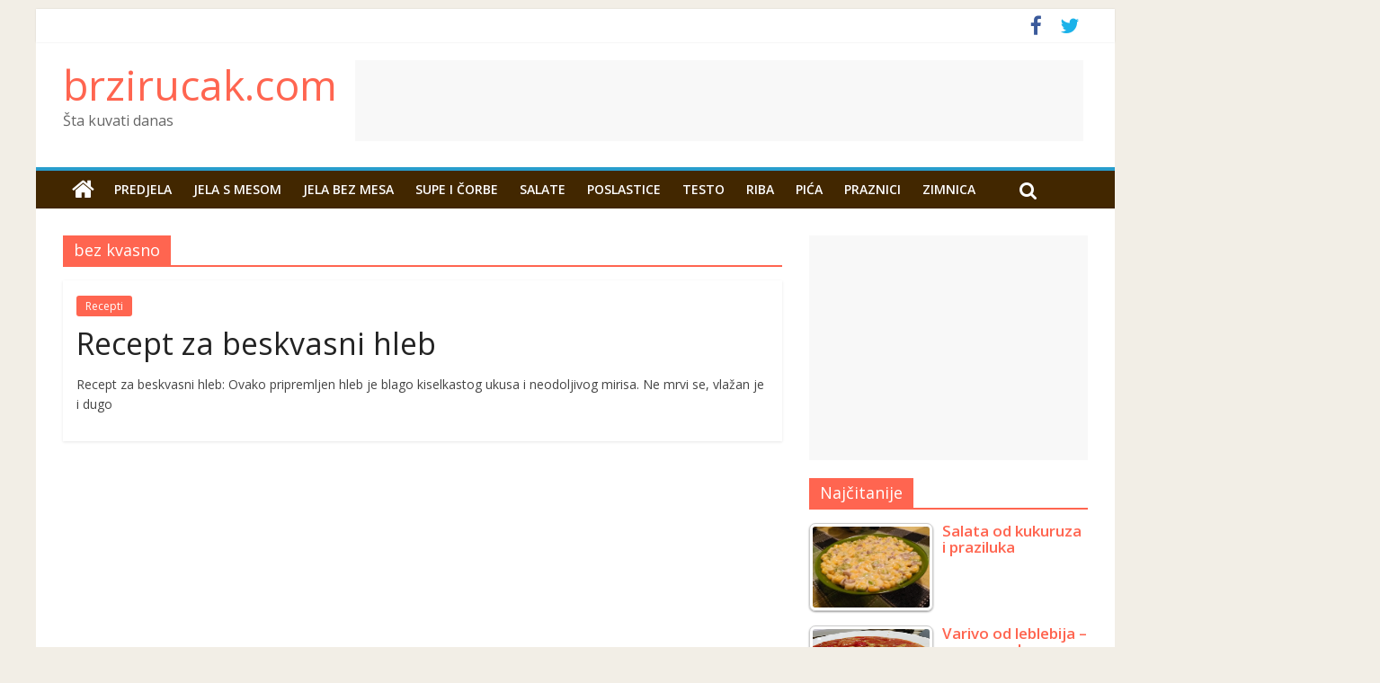

--- FILE ---
content_type: text/html; charset=UTF-8
request_url: https://www.brzirucak.com/tag/bez-kvasno/
body_size: 14258
content:

<!DOCTYPE html>
<html lang="hr" xmlns:fb="https://www.facebook.com/2008/fbml" xmlns:addthis="https://www.addthis.com/help/api-spec" >
<head lang="sh">
<!--link rel="alternate" href="http://www.brzirucak.com" hreflang="sr-rs" />
<link rel="alternate" href="https://www.brzirucak.com" hreflang="hr-hr" />
<link rel="alternate" href="https://www.brzirucak.com" hreflang="bs-ba" />
<link rel="alternate" href="https://www.brzirucak.com" hreflang="sr-me" />
<link rel="alternate" href="https://www.brzirucak.com" hreflang="sr-ba" /-->
<meta charset="UTF-8" />
<meta name="google-site-verification" content="YJI7YmEOGXcRDXteM97ud0wE3m-EUtPdb50UH_W0WzM" />
<meta name="viewport" content="width=device-width, initial-scale=1">
<meta property="fb:pages" content="195255774152401" />
<meta property="fb:app_id" content="195122917587866" />
<!-- link rel="profile" href="http://gmpg.org/xfn/11" /-->
<link rel="pingback" href="https://www.brzirucak.com/xmlrpc.php" />
	
<!-- Automatski oglasi -->
<script async src="//pagead2.googlesyndication.com/pagead/js/adsbygoogle.js"></script>
<script>
     (adsbygoogle = window.adsbygoogle || []).push({
          google_ad_client: "ca-pub-0705469921690361",
          enable_page_level_ads: true
     });
</script>
<meta name='robots' content='index, follow, max-image-preview:large, max-snippet:-1, max-video-preview:-1' />

	<!-- This site is optimized with the Yoast SEO plugin v19.4 - https://yoast.com/wordpress/plugins/seo/ -->
	<title>bez kvasno Archives - brzirucak.com</title>
	<link rel="canonical" href="https://www.brzirucak.com/tag/bez-kvasno/" />
	<meta property="og:locale" content="hr_HR" />
	<meta property="og:type" content="article" />
	<meta property="og:title" content="bez kvasno Archives" />
	<meta property="og:url" content="https://www.brzirucak.com/tag/bez-kvasno/" />
	<meta property="og:site_name" content="brzirucak.com" />
	<meta name="twitter:card" content="summary" />
	<script type="application/ld+json" class="yoast-schema-graph">{"@context":"https://schema.org","@graph":[{"@type":"WebSite","@id":"https://www.brzirucak.com/#website","url":"https://www.brzirucak.com/","name":"brzirucak.com","description":"Šta kuvati danas","potentialAction":[{"@type":"SearchAction","target":{"@type":"EntryPoint","urlTemplate":"https://www.brzirucak.com/?s={search_term_string}"},"query-input":"required name=search_term_string"}],"inLanguage":"hr"},{"@type":"ImageObject","inLanguage":"hr","@id":"https://www.brzirucak.com/tag/bez-kvasno/#primaryimage","url":"","contentUrl":""},{"@type":"CollectionPage","@id":"https://www.brzirucak.com/tag/bez-kvasno/","url":"https://www.brzirucak.com/tag/bez-kvasno/","name":"bez kvasno Archives - brzirucak.com","isPartOf":{"@id":"https://www.brzirucak.com/#website"},"primaryImageOfPage":{"@id":"https://www.brzirucak.com/tag/bez-kvasno/#primaryimage"},"image":{"@id":"https://www.brzirucak.com/tag/bez-kvasno/#primaryimage"},"thumbnailUrl":"","breadcrumb":{"@id":"https://www.brzirucak.com/tag/bez-kvasno/#breadcrumb"},"inLanguage":"hr"},{"@type":"BreadcrumbList","@id":"https://www.brzirucak.com/tag/bez-kvasno/#breadcrumb","itemListElement":[{"@type":"ListItem","position":1,"name":"Home","item":"https://www.brzirucak.com/"},{"@type":"ListItem","position":2,"name":"bez kvasno"}]}]}</script>
	<!-- / Yoast SEO plugin. -->


<link rel='dns-prefetch' href='//fonts.googleapis.com' />
<link rel='dns-prefetch' href='//s.w.org' />
<link rel="alternate" type="application/rss+xml" title="brzirucak.com &raquo; Kanal" href="https://www.brzirucak.com/feed/" />
<link rel="alternate" type="application/rss+xml" title="brzirucak.com &raquo; Kanal komentara" href="https://www.brzirucak.com/comments/feed/" />
<link rel="alternate" type="application/rss+xml" title="brzirucak.com &raquo; bez kvasno Kanal oznaka" href="https://www.brzirucak.com/tag/bez-kvasno/feed/" />
<link rel='stylesheet' id='wp-block-library-css'  href='https://www.brzirucak.com/wp-includes/css/dist/block-library/style.min.css?ver=5.8.12' type='text/css' media='all' />
<link rel='stylesheet' id='responsive-lightbox-swipebox-css'  href='https://www.brzirucak.com/wp-content/plugins/responsive-lightbox/assets/swipebox/swipebox.min.css?ver=2.4.4' type='text/css' media='all' />
<link rel='stylesheet' id='tptn-style-left-thumbs-css'  href='https://www.brzirucak.com/wp-content/plugins/top-10/css/left-thumbs.min.css?ver=3.2.3' type='text/css' media='all' />
<style id='tptn-style-left-thumbs-inline-css' type='text/css'>

			.tptn-left-thumbs a {
			  width: 250px;
			  height: 250px;
			  text-decoration: none;
			}
			.tptn-left-thumbs img {
				width: 250px;
				max-height: 250px;
				margin: auto;
			}
			.tptn-left-thumbs .tptn_title {
			  width: 100%;
			}
			

			.tptn_posts_widget2 img.tptn_thumb {
				width: 130px !important;
				height: 90px !important;
			}
			
</style>
<link rel='stylesheet' id='wp-pagenavi-css'  href='https://www.brzirucak.com/wp-content/plugins/wp-pagenavi/pagenavi-css.css?ver=2.70' type='text/css' media='all' />
<link rel='stylesheet' id='colormag_google_fonts-css'  href='//fonts.googleapis.com/css?family=Open+Sans%3A400%2C600&#038;ver=5.8.12' type='text/css' media='all' />
<link rel='stylesheet' id='colormag_style-css'  href='https://www.brzirucak.com/wp-content/themes/colormag/style.css?ver=5.8.12' type='text/css' media='all' />
<link rel='stylesheet' id='colormag-fontawesome-css'  href='https://www.brzirucak.com/wp-content/themes/colormag/fontawesome/css/font-awesome.css?ver=4.2.1' type='text/css' media='all' />
<link rel='stylesheet' id='recent-posts-widget-with-thumbnails-public-style-css'  href='https://www.brzirucak.com/wp-content/plugins/recent-posts-widget-with-thumbnails/public.css?ver=7.1.1' type='text/css' media='all' />
<link rel='stylesheet' id='addthis_all_pages-css'  href='https://www.brzirucak.com/wp-content/plugins/addthis/frontend/build/addthis_wordpress_public.min.css?ver=5.8.12' type='text/css' media='all' />
<script type='text/javascript' src='https://www.brzirucak.com/wp-includes/js/jquery/jquery.min.js?ver=3.6.0' id='jquery-core-js'></script>
<script type='text/javascript' src='https://www.brzirucak.com/wp-includes/js/jquery/jquery-migrate.min.js?ver=3.3.2' id='jquery-migrate-js'></script>
<script type='text/javascript' src='https://www.brzirucak.com/wp-content/plugins/responsive-lightbox/assets/swipebox/jquery.swipebox.min.js?ver=2.4.4' id='responsive-lightbox-swipebox-js'></script>
<script type='text/javascript' src='https://www.brzirucak.com/wp-includes/js/underscore.min.js?ver=1.13.1' id='underscore-js'></script>
<script type='text/javascript' src='https://www.brzirucak.com/wp-content/plugins/responsive-lightbox/assets/infinitescroll/infinite-scroll.pkgd.min.js?ver=5.8.12' id='responsive-lightbox-infinite-scroll-js'></script>
<script type='text/javascript' id='responsive-lightbox-js-extra'>
/* <![CDATA[ */
var rlArgs = {"script":"swipebox","selector":"lightbox","customEvents":"","activeGalleries":"1","animation":"1","hideCloseButtonOnMobile":"0","removeBarsOnMobile":"0","hideBars":"1","hideBarsDelay":"5000","videoMaxWidth":"1080","useSVG":"","loopAtEnd":"0","woocommerce_gallery":"0","ajaxurl":"https:\/\/www.brzirucak.com\/wp-admin\/admin-ajax.php","nonce":"e0d1b5f797","preview":"false","postId":"96583","scriptExtension":""};
/* ]]> */
</script>
<script type='text/javascript' src='https://www.brzirucak.com/wp-content/plugins/responsive-lightbox/js/front.js?ver=2.4.4' id='responsive-lightbox-js'></script>
<script type='text/javascript' src='https://www.brzirucak.com/wp-content/themes/colormag/js/colormag-custom.js?ver=5.8.12' id='colormag-custom-js'></script>
<link rel="https://api.w.org/" href="https://www.brzirucak.com/wp-json/" /><link rel="alternate" type="application/json" href="https://www.brzirucak.com/wp-json/wp/v2/tags/462" /><link rel="EditURI" type="application/rsd+xml" title="RSD" href="https://www.brzirucak.com/xmlrpc.php?rsd" />
<link rel="wlwmanifest" type="application/wlwmanifest+xml" href="https://www.brzirucak.com/wp-includes/wlwmanifest.xml" /> 
<meta name="generator" content="WordPress 5.8.12" />
<style type="text/css">0</style><link rel="shortcut icon" href="https://www.brzirucak.com/wp-content/uploads/2016/10/favicon.ico" type="image/x-icon" /><!-- brzirucak.com Internal Styles --><style type="text/css"> .colormag-button,blockquote,button,input[type=reset],input[type=button],input[type=submit]{background-color:#ff6550}#site-title a,.next a:hover,.previous a:hover,.social-links i.fa:hover,a{color:#ff6550}.fa.search-top:hover{background-color:#ff6550}#site-navigation{border-top:4px solid #ff6550}.home-icon.front_page_on,.main-navigation a:hover,.main-navigation ul li ul li a:hover,.main-navigation ul li ul li:hover>a,.main-navigation ul li.current-menu-ancestor>a,.main-navigation ul li.current-menu-item ul li a:hover,.main-navigation ul li.current-menu-item>a,.main-navigation ul li.current_page_ancestor>a,.main-navigation ul li.current_page_item>a,.main-navigation ul li:hover>a,.main-small-navigation li a:hover,.site-header .menu-toggle:hover{background-color:#ff6550}.main-small-navigation .current-menu-item>a,.main-small-navigation .current_page_item>a{background:#ff6550}.promo-button-area a:hover{border:2px solid #ff6550;background-color:#ff6550}#content .wp-pagenavi .current,#content .wp-pagenavi a:hover,.format-link .entry-content a,.pagination span{background-color:#ff6550}.pagination a span:hover{color:#ff6550;border-color:#ff6550}#content .comments-area a.comment-edit-link:hover,#content .comments-area a.comment-permalink:hover,#content .comments-area article header cite a:hover,.comments-area .comment-author-link a:hover{color:#ff6550}.comments-area .comment-author-link span{background-color:#ff6550}.comment .comment-reply-link:hover,.nav-next a,.nav-previous a{color:#ff6550}#secondary .widget-title{border-bottom:2px solid #ff6550}#secondary .widget-title span{background-color:#ff6550}.footer-widgets-area .widget-title{border-bottom:2px solid #ff6550}.footer-widgets-area .widget-title span{background-color:#ff6550}.footer-widgets-area a:hover{color:#ff6550}.advertisement_above_footer .widget-title{border-bottom:2px solid #ff6550}.advertisement_above_footer .widget-title span{background-color:#ff6550}a#scroll-up i{color:#ff6550}.page-header .page-title{border-bottom:2px solid #ff6550}#content .post .article-content .above-entry-meta .cat-links a,.page-header .page-title span{background-color:#ff6550}#content .post .article-content .entry-title a:hover,.entry-meta .byline i,.entry-meta .cat-links i,.entry-meta a,.post .entry-title a:hover,.search .entry-title a:hover{color:#ff6550}.entry-meta .post-format i{background-color:#ff6550}.entry-meta .comments-link a:hover,.entry-meta .edit-link a:hover,.entry-meta .posted-on a:hover,.entry-meta .tag-links a:hover,.single #content .tags a:hover{color:#ff6550}.more-link,.no-post-thumbnail{background-color:#ff6550}.post-box .entry-meta .cat-links a:hover,.post-box .entry-meta .posted-on a:hover,.post.post-box .entry-title a:hover{color:#ff6550}.widget_featured_slider .slide-content .above-entry-meta .cat-links a{background-color:#ff6550}.widget_featured_slider .slide-content .below-entry-meta .byline a:hover,.widget_featured_slider .slide-content .below-entry-meta .comments a:hover,.widget_featured_slider .slide-content .below-entry-meta .posted-on a:hover,.widget_featured_slider .slide-content .entry-title a:hover{color:#ff6550}.widget_highlighted_posts .article-content .above-entry-meta .cat-links a{background-color:#ff6550}.byline a:hover,.comments a:hover,.edit-link a:hover,.posted-on a:hover,.tag-links a:hover,.widget_highlighted_posts .article-content .below-entry-meta .byline a:hover,.widget_highlighted_posts .article-content .below-entry-meta .comments a:hover,.widget_highlighted_posts .article-content .below-entry-meta .posted-on a:hover,.widget_highlighted_posts .article-content .entry-title a:hover{color:#ff6550}.widget_featured_posts .article-content .above-entry-meta .cat-links a{background-color:#ff6550}.widget_featured_posts .article-content .entry-title a:hover{color:#ff6550}.widget_featured_posts .widget-title{border-bottom:2px solid #ff6550}.widget_featured_posts .widget-title span{background-color:#ff6550}.related-posts-main-title .fa,.single-related-posts .article-content .entry-title a:hover{color:#ff6550}</style>
      <meta name="onesignal" content="wordpress-plugin"/>
            <script>

      window.OneSignal = window.OneSignal || [];

      OneSignal.push( function() {
        OneSignal.SERVICE_WORKER_UPDATER_PATH = "OneSignalSDKUpdaterWorker.js.php";
                      OneSignal.SERVICE_WORKER_PATH = "OneSignalSDKWorker.js.php";
                      OneSignal.SERVICE_WORKER_PARAM = { scope: "/" };
        OneSignal.setDefaultNotificationUrl("https://www.brzirucak.com");
        var oneSignal_options = {};
        window._oneSignalInitOptions = oneSignal_options;

        oneSignal_options['wordpress'] = true;
oneSignal_options['appId'] = '5819d3f4-b4f9-4576-8555-9a904f8abcc9';
oneSignal_options['allowLocalhostAsSecureOrigin'] = true;
oneSignal_options['welcomeNotification'] = { };
oneSignal_options['welcomeNotification']['title'] = "Brzi ručak";
oneSignal_options['welcomeNotification']['message'] = "Hvala na prijavi na obaveštenja.";
oneSignal_options['path'] = "https://www.brzirucak.com/wp-content/plugins/onesignal-free-web-push-notifications/sdk_files/";
oneSignal_options['safari_web_id'] = "web.onesignal.auto.4cc30974-98f9-47ba-8e02-4635d2d477f2";
oneSignal_options['promptOptions'] = { };
oneSignal_options['promptOptions']['siteName'] = "https://www.brzirucak.com";
oneSignal_options['promptOptions']['autoAcceptTitle'] = "Dozvoli";
oneSignal_options['notifyButton'] = { };
oneSignal_options['notifyButton']['enable'] = true;
oneSignal_options['notifyButton']['position'] = 'bottom-left';
oneSignal_options['notifyButton']['theme'] = 'default';
oneSignal_options['notifyButton']['size'] = 'medium';
oneSignal_options['notifyButton']['showCredit'] = true;
oneSignal_options['notifyButton']['text'] = {};
oneSignal_options['notifyButton']['text']['tip.state.unsubscribed'] = 'Odjavljeni ste sa obaveštenja.';
oneSignal_options['notifyButton']['text']['tip.state.subscribed'] = 'Prijavljeni ste na naša obaveštenja.';
oneSignal_options['notifyButton']['text']['tip.state.blocked'] = 'Blokirali ste notifikacije';
oneSignal_options['notifyButton']['text']['message.action.subscribed'] = 'Hvala na prijavi.';
oneSignal_options['notifyButton']['text']['message.action.resubscribed'] = 'Hvala. Ponovo ste prijavljeni na naša obaveštenja.';
oneSignal_options['notifyButton']['text']['message.action.unsubscribed'] = 'Odjavljeni ste sa obaveštenja.';
oneSignal_options['notifyButton']['text']['dialog.main.button.subscribe'] = 'Dozvoli';
oneSignal_options['notifyButton']['text']['dialog.main.button.unsubscribe'] = 'Ne hvala';
oneSignal_options['notifyButton']['text']['dialog.blocked.title'] = 'Odblokiraj notifikacije';
oneSignal_options['notifyButton']['text']['dialog.blocked.message'] = 'Pratite uputstvo da dozvolite notifikacije';
                OneSignal.init(window._oneSignalInitOptions);
                OneSignal.showSlidedownPrompt();      });

      function documentInitOneSignal() {
        var oneSignal_elements = document.getElementsByClassName("OneSignal-prompt");

        var oneSignalLinkClickHandler = function(event) { OneSignal.push(['registerForPushNotifications']); event.preventDefault(); };        for(var i = 0; i < oneSignal_elements.length; i++)
          oneSignal_elements[i].addEventListener('click', oneSignalLinkClickHandler, false);
      }

      if (document.readyState === 'complete') {
           documentInitOneSignal();
      }
      else {
           window.addEventListener("load", function(event){
               documentInitOneSignal();
          });
      }
    </script>
<style type="text/css" id="custom-background-css">
body.custom-background { background-color: #f2eee6; }
</style>
	<style id="sccss">.blog .post:nth-child(2n+1), .blog .post:first-child {
  clear: both;
  float: left;
  width: 48.7013%;
}
.blog .post:nth-child(2n) {
  clear: none;
  float: right;
  width: 48.7013%;
}

.widget_highlighted_posts .article-content .entry-title a {
    color: #ffffff;
    text-shadow: 1px 1px 2px rgba(0, 0, 0, 0.9);
    font-size: 26px;
    font-weight: 700;
}
.previous a, .next a {
	background-color: #289dcc;
	border:1px solid #0374a1;
	border-radius: 3px;
	color: #ffffff;
	padding: 5px 10px;
}
.previous a:hover, .next a:hover, .previous a:active, .next a:active {
	background-color: #1095cb;
	color: #ffffff;
	box-shadow:0 1px 0 #006799;
}
.previous a:hover, .next a:hover, .previous a:active, .next a:active {
  	box-shadow:0 2px 0 #006799;/* inset; */
	background-color: #178dbc;
}
#site-navigation {
    box-shadow: 0 0 2px rgba(0, 0, 0, 0.1) inset;
    position: relative;
    background-color: #422700;
    border-top: 4px solid #289dcc;
}
/* Hide meta and tags */
.below-entry-meta {display:none}

/* Hide READ MORE */
.more-link, .no-post-thumbnail {
  display: none;
}

#content .post .article-content .entry-title {
    padding: 10px 0 15px;
    font-size: 34px;
}

.fb-comments, .fb-comments span, .fb-comments span iframe {
    max-width: 100% !important;
    width: 100% !important;
}
.fb_iframe_widget_fluid_desktop, .fb_iframe_widget_fluid_desktop span, .fb_iframe_widget_fluid_desktop iframe {
    max-width: 100%;
}
.fb_iframe_widget {
    display: inline-block;
    position: relative;
}

/* homepage widget 2 */
.rpwe-alignleft.rpwe-thumb {
  height: auto;
  width: 120px;
}
.rpwe-title a {
  font-size:18px !important;
  color: #3a3a3a;
 line-height:16px;
}
.rpwe-block h3 {line-height:20px}


/* najcitanije */
.tptn_posts_widget2 img.tptn_thumb { margin-bottom: 1px;}

.tptn_after_thumb { font-size:17px; }
</style><link rel='stylesheet' href='//fonts.googleapis.com/css?family=Open+Sans:600,400&subset=latin,latin-ext&ver=4.6.1' type='text/css' media='all' />
<!--script type='text/javascript' src='http://www.brzirucak.com/wp-content/uploads/2016/12/snowstorm_01.min_-1.js?ver=0.1'></script-->
	
</head>

<body class="archive tag tag-bez-kvasno tag-462 custom-background ">
<div id="page" class="hfeed site">
		<header id="masthead" class="site-header clearfix">
		<div id="header-text-nav-container" class="clearfix">
                     <div class="news-bar">
               <div class="inner-wrap clearfix">
                  
                  
                  	<div class="social-links clearfix">
		<ul>
		<li><a href="https://www.facebook.com/brzirucak/" target="_blank"><i class="fa fa-facebook"></i></a></li><li><a href="#" ><i class="fa fa-twitter"></i></a></li>		</ul>
	</div><!-- .social-links -->
	               </div>
            </div>
         
			
			<div class="inner-wrap">

				<div id="header-text-nav-wrap" class="clearfix">
					<div id="header-left-section">
												<div id="header-text" class="">
                                             <h3 id="site-title">
                           <a href="https://www.brzirucak.com/" title="brzirucak.com" rel="home">brzirucak.com</a>
                        </h3>
                     							                        <p id="site-description">Šta kuvati danas</p>
                     <!-- #site-description -->
						</div><!-- #header-text -->
					</div><!-- #header-left-section -->
<div id="header_banner">
	<div>
<script async src="//pagead2.googlesyndication.com/pagead/js/adsbygoogle.js"></script>
<!-- Glista I.D. - 1 -->
<ins class="adsbygoogle"
     style="display:block"
     data-ad-client="ca-pub-0705469921690361"
     data-ad-slot="4493066059"
     data-ad-format="horizontal"></ins>
<script>
(adsbygoogle = window.adsbygoogle || []).push({});
</script>
	</div>
</div>
<style>
#header_banner {
float:left; 
width:810px;
height:auto
}
@media (max-width: 768px) {
#header_banner {
float:none; 
width:100%;
height:auto
}
}
@media (max-width: 375px) {
#header_banner {
float:none; 
width:320px;
height:auto
}
}
</style>
				<div id="header-right-section">

									    	</div><!-- #header-right-section -->

			   </div><!-- #header-text-nav-wrap -->

			</div><!-- .inner-wrap -->

						
		
			
<!-- START Deda MRAZ -->
<!-- style>
#animatedImage{position:relative;top:15%;left:90%;transform-origin:bottom left;transform:scale(.4);-webkit-animation:santa-move 10s 1s ease-out forwards;animation:santa-move 10s 1s ease-out forwards}@-webkit-keyframes santa-move{20%{left:90%;transform:scale(1)}50%,60%{left:45%}100%{left:-20%;transform:scale(1)}}@keyframes santa-move{20%{left:90%;transform:scale(1)}50%,60%{left:45%}100%{left:-20%;transform:scale(1)}}

#staza_mraza { -webkit-animation: staza-move 1s 11s ease-out forwards; animation: staza-move 1s 11s ease-out forwards; }

@-webkit-keyframes staza-move { 100% { width:1px; display:none; } }

@keyframes staza-move { 100% { width:1px; display:none; }
}

</style>

<div id="staza_mraza" style="position:fixed; top:190px; height:100px; width:99%; left:0; z-index:9000; overflow:hidden">
<div id="animatedImage" style="position: relative;">
                <img src="/wp-content/uploads/2016/12/santa2017.gif" alt="animatedSanta" />
</div>
</div -->
<!-- END Deda MRAZ -->
			
<!-- NOVI Deda MRAZ -->
<!-- style>
.djed-mraz-rucak {
    position: absolute;
    width: 40vw;
    z-index: 9;
    left: 100vw;
    top: 37vw;
    -webkit-animation: fly-sky 10s linear 3; //infinite
    animation: fly-sky 12.3s linear 3; //infinite
    animation-delay: 2s;
}
.djed-mraz-rucak img {
    width: 100%;
}
@keyframes fly-sky {
    0% {
        left: 110vw;
		top: 40vw;
		width: 9vw;
		transform: rotate(-15deg);
    }
    10% {
		left: 70vw;
		top: 28vw;
		width: 40vw;
		transform: rotate(0);
    }
    20% {
		top: 28vw;
		width: 40vw;
		transform: rotate(0);
    }
	30% {
		left: 70vw;
		top: 28vw;
		width: 40vw;
		transform: rotate(0);
    }
	60% {
		left: 15vw;
		top: 27vw;
		width: 40vw;
		transform: rotate(0);
    }
	70% {
		left: 15vw;
		top: 27vw;
		width: 40vw;
		transform: rotate(0);
    }
	80% {
		top: 23vw;
		width: 32vw;
		transform: rotate(5deg);
    }
	90% {
		top: 20vw;
		width: 24vw;
		transform: rotate(7deg);
    }
    100% {
        left: -20vw;
		top: 16vw;
		width: 18vw;
		transform: rotate(20deg);
    }
}

@media (min-width: 768px) {
    .djed-mraz-rucak {     
        top: 20vw;
		width: 27vw;
    }
	@keyframes fly-sky {
    0% {
        left: 110vw;
		top: 20vw;
		width: 9vw;
		transform: rotate(-15deg);
    }
	10% {
		left: 70vw;
		top: 28vw;
		width: 20vw;
		transform: rotate(0);
    }
	20% {
		top: 28vw;
		width: 20vw;
		transform: rotate(0);
    }
	30% {
		left: 70vw;
		top: 28vw;
		width: 20vw;
		transform: rotate(0);
    }
	60% {
		left: 15vw;
		top: 27vw;
		width: 20vw;
		transform: rotate(0);
    }
	70% {
		left: 15vw;
		top: 27vw;
		width: 20vw;
		transform: rotate(0);
    }
	80% {
		top: 23vw;
		width: 16vw;
		transform: rotate(5deg);
    }
	90% {
		top: 20vw;
		width: 12vw;
		transform: rotate(7deg);
    }
    100% {
        left: -20vw;
		top: 16vw;
		width: 9vw;
		transform: rotate(20deg);
    }
}
}
</style>

<div class="djed-mraz-rucak">
	<img src="//www.brzirucak.com/wp-content/uploads/2022/10/santa-2022-star.gif" alt="" />
</div -->
<!-- END NOVI Deda MRAZ -->
			

			<nav id="site-navigation" class="main-navigation clearfix" role="navigation">
				<div class="inner-wrap clearfix">
					                  <div class="home-icon">
                     <a href="https://www.brzirucak.com/" title="brzirucak.com"><i class="fa fa-home"></i></a>
                  </div>
                                 <h4 class="menu-toggle"></h4>
               <div class="menu-primary-container"><ul id="menu-air-fryer" class="menu"><li id="menu-item-311" class="menu-item menu-item-type-taxonomy menu-item-object-category menu-item-311"><a href="https://www.brzirucak.com/category/predjela/">Predjela</a></li>
<li id="menu-item-308" class="menu-item menu-item-type-taxonomy menu-item-object-category menu-item-308"><a href="https://www.brzirucak.com/category/jela-s-mesom/">Jela s mesom</a></li>
<li id="menu-item-307" class="menu-item menu-item-type-taxonomy menu-item-object-category menu-item-307"><a href="https://www.brzirucak.com/category/jela-bez-mesa/">Jela bez mesa</a></li>
<li id="menu-item-312" class="menu-item menu-item-type-taxonomy menu-item-object-category menu-item-312"><a href="https://www.brzirucak.com/category/supe/">Supe i čorbe</a></li>
<li id="menu-item-451" class="menu-item menu-item-type-taxonomy menu-item-object-category menu-item-451"><a href="https://www.brzirucak.com/category/salate/">Salate</a></li>
<li id="menu-item-310" class="menu-item menu-item-type-taxonomy menu-item-object-category menu-item-310"><a href="https://www.brzirucak.com/category/poslastice/">Poslastice</a></li>
<li id="menu-item-313" class="menu-item menu-item-type-taxonomy menu-item-object-category menu-item-313"><a href="https://www.brzirucak.com/category/testo/">Testo</a></li>
<li id="menu-item-428" class="menu-item menu-item-type-taxonomy menu-item-object-category menu-item-428"><a href="https://www.brzirucak.com/category/riba-i-plodovi-mora/">Riba</a></li>
<li id="menu-item-103015" class="menu-item menu-item-type-taxonomy menu-item-object-category menu-item-103015"><a href="https://www.brzirucak.com/category/pica/">Pića</a></li>
<li id="menu-item-102915" class="menu-item menu-item-type-taxonomy menu-item-object-category menu-item-102915"><a href="https://www.brzirucak.com/category/praznici/">Praznici</a></li>
<li id="menu-item-103968" class="menu-item menu-item-type-taxonomy menu-item-object-category menu-item-103968"><a href="https://www.brzirucak.com/category/zimnica/">Zimnica</a></li>
</ul></div>                                                <i class="fa fa-search search-top"></i>
                  <div class="search-form-top">
                     <form action="https://www.brzirucak.com/" class="search-form searchform clearfix" method="get">
   <div class="search-wrap">
      <input type="text" placeholder="Search" class="s field" name="s">
      <button class="search-icon" type="submit"></button>
   </div>
</form><!-- .searchform -->                  </div>
               				</div>
			</nav>

		</div><!-- #header-text-nav-container -->

		
	</header>
			<div id="main" class="clearfix">
		<div class="inner-wrap clearfix">
	
	<div id="primary">
		<div id="content" class="clearfix">

			
				<header class="page-header">
               					<h1 class="page-title">
               <span>
						bez kvasno					</span></h1>
                  									</header><!-- .page-header -->

            <div class="article-container">

   				
   				
   					
<article id="post-96583" class="post-96583 post type-post status-publish format-standard has-post-thumbnail hentry category-recepti tag-beskvasni tag-bez-kvasno tag-hleb tag-kuhinja tag-mesenje tag-recept tag-recepti tag-testo">
   
         <div class="featured-image">
         <a href="https://www.brzirucak.com/recepti/recept-za-beskvasni-hleb/" title="Recept za beskvasni hleb"></a>
      </div>
   
   <div class="article-content clearfix">

      
      <div class="above-entry-meta"><span class="cat-links"><a href="https://www.brzirucak.com/category/recepti/"  rel="category tag">Recepti</a>&nbsp;</span></div>
      <header class="entry-header">
         <h2 class="entry-title">
            <a href="https://www.brzirucak.com/recepti/recept-za-beskvasni-hleb/" title="Recept za beskvasni hleb">Recept za beskvasni hleb</a>
         </h2>
      </header>

      <div class="below-entry-meta">
      <span class="posted-on"><a href="https://www.brzirucak.com/recepti/recept-za-beskvasni-hleb/" title="16:30" rel="bookmark"><i class="fa fa-calendar-o"></i> <time class="entry-date published" datetime="2016-08-30T16:30:42+01:00">30. 08. 2016.</time></a></span>
      <span class="byline"><span class="author vcard"><i class="fa fa-user"></i><a class="url fn n" href="https://www.brzirucak.com/author/admin/" title="Luk">Luk</a></span></span>

               <span class="comments"><a href="https://www.brzirucak.com/recepti/recept-za-beskvasni-hleb/#respond"><i class="fa fa-comment"></i> 0 Comment</a></span>
      <span class="tag-links"><i class="fa fa-tags"></i><a href="https://www.brzirucak.com/tag/beskvasni/" rel="tag">beskvasni</a>, <a href="https://www.brzirucak.com/tag/bez-kvasno/" rel="tag">bez kvasno</a>, <a href="https://www.brzirucak.com/tag/hleb/" rel="tag">Hleb</a>, <a href="https://www.brzirucak.com/tag/kuhinja/" rel="tag">kuhinja</a>, <a href="https://www.brzirucak.com/tag/mesenje/" rel="tag">mešenje</a>, <a href="https://www.brzirucak.com/tag/recept/" rel="tag">recept</a>, <a href="https://www.brzirucak.com/tag/recepti/" rel="tag">recepti</a>, <a href="https://www.brzirucak.com/tag/testo/" rel="tag">testo</a></span></div>
      <div class="entry-content clearfix">
         <div class="at-above-post-arch-page addthis_tool" data-url="https://www.brzirucak.com/recepti/recept-za-beskvasni-hleb/"></div>
<p>Recept za beskvasni hleb: Ovako pripremljen hleb je blago kiselkastog ukusa i neodoljivog mirisa. Ne mrvi se, vlažan je i dugo<!-- AddThis Advanced Settings above via filter on wp_trim_excerpt --><!-- AddThis Advanced Settings below via filter on wp_trim_excerpt --><!-- AddThis Advanced Settings generic via filter on wp_trim_excerpt --><!-- AddThis Share Buttons above via filter on wp_trim_excerpt --><!-- AddThis Share Buttons below via filter on wp_trim_excerpt --></p>
<div class="at-below-post-arch-page addthis_tool" data-url="https://www.brzirucak.com/recepti/recept-za-beskvasni-hleb/"></div>
<p><!-- AddThis Share Buttons generic via filter on wp_trim_excerpt --></p>
         <a class="more-link" title="Recept za beskvasni hleb" href="https://www.brzirucak.com/recepti/recept-za-beskvasni-hleb/"><span>Read more</span></a>
      </div>

   </div>

   </article>
   				
            </div>

				

			
		</div><!-- #content -->
	</div><!-- #primary -->

	
<div id="secondary">
<div style="margin-bottom:20px">
<script async src="//pagead2.googlesyndication.com/pagead/js/adsbygoogle.js"></script>
<!-- AS 2nd below article 300x250 -->
<ins class="adsbygoogle"
     style="display:block"
     data-ad-client="ca-pub-0705469921690361"
     data-ad-slot="2847405258"
     data-ad-format="auto"></ins>
<script>
(adsbygoogle = window.adsbygoogle || []).push({});
</script>
</div>
			
		<aside id="widget_tptn_pop-2" class="widget tptn_posts_list_widget clearfix"><h3 class="widget-title"><span>Najčitanije</span></h3><div class="tptn_posts_daily  tptn_posts_widget tptn_posts_widget2    tptn-left-thumbs"><ul><li><a href="https://www.brzirucak.com/salate/salata-od-kukuruza-praziluka/"     class="tptn_link"><img loading="lazy"  width="250" height="188"  src="https://www.brzirucak.com/wp-content/uploads/2017/03/salata-od-kukurza-i-praziluka.jpg" class="tptn_thumb tptn_featured tptn_thumbnail" alt="Salata od kukuruza i praziluka" title="Salata od kukuruza i praziluka" srcset="https://www.brzirucak.com/wp-content/uploads/2017/03/salata-od-kukurza-i-praziluka.jpg 1280w, https://www.brzirucak.com/wp-content/uploads/2017/03/salata-od-kukurza-i-praziluka-595x446.jpg 595w, https://www.brzirucak.com/wp-content/uploads/2017/03/salata-od-kukurza-i-praziluka-768x576.jpg 768w, https://www.brzirucak.com/wp-content/uploads/2017/03/salata-od-kukurza-i-praziluka-960x720.jpg 960w" sizes="(max-width: 250px) 100vw, 250px" srcset="https://www.brzirucak.com/wp-content/uploads/2017/03/salata-od-kukurza-i-praziluka.jpg 1280w, https://www.brzirucak.com/wp-content/uploads/2017/03/salata-od-kukurza-i-praziluka-595x446.jpg 595w, https://www.brzirucak.com/wp-content/uploads/2017/03/salata-od-kukurza-i-praziluka-768x576.jpg 768w, https://www.brzirucak.com/wp-content/uploads/2017/03/salata-od-kukurza-i-praziluka-960x720.jpg 960w" /></a><span class="tptn_after_thumb"><a href="https://www.brzirucak.com/salate/salata-od-kukuruza-praziluka/"     class="tptn_link"><span class="tptn_title">Salata od kukuruza i praziluka</span></a></span></li><li><a href="https://www.brzirucak.com/jela-bez-mesa/varivo-od-leblebija-posno-a-ukusno/"     class="tptn_link"><img loading="lazy"  width="188" height="250"  src="https://www.brzirucak.com/wp-content/uploads/2018/09/leblebije.jpg" class="tptn_thumb tptn_featured tptn_thumbnail" alt="Varivo od leblebija - posno, a ukusno" title="Varivo od leblebija - posno, a ukusno" srcset="https://www.brzirucak.com/wp-content/uploads/2018/09/leblebije.jpg 960w, https://www.brzirucak.com/wp-content/uploads/2018/09/leblebije-480x640.jpg 480w, https://www.brzirucak.com/wp-content/uploads/2018/09/leblebije-595x793.jpg 595w, https://www.brzirucak.com/wp-content/uploads/2018/09/leblebije-768x1024.jpg 768w" sizes="(max-width: 188px) 100vw, 188px" srcset="https://www.brzirucak.com/wp-content/uploads/2018/09/leblebije.jpg 960w, https://www.brzirucak.com/wp-content/uploads/2018/09/leblebije-480x640.jpg 480w, https://www.brzirucak.com/wp-content/uploads/2018/09/leblebije-595x793.jpg 595w, https://www.brzirucak.com/wp-content/uploads/2018/09/leblebije-768x1024.jpg 768w" /></a><span class="tptn_after_thumb"><a href="https://www.brzirucak.com/jela-bez-mesa/varivo-od-leblebija-posno-a-ukusno/"     class="tptn_link"><span class="tptn_title">Varivo od leblebija &#8211; posno, a ukusno</span></a></span></li><li><a href="https://www.brzirucak.com/jela-s-mesom/teleci-ribic-na-kajmaku/"     class="tptn_link"><img loading="lazy"  width="250" height="188"  src="https://www.brzirucak.com/wp-content/uploads/2018/04/ribic-na-kajmaku.jpg" class="tptn_thumb tptn_featured tptn_thumbnail" alt="Teleći ribić na kajmaku" title="Teleći ribić na kajmaku" srcset="https://www.brzirucak.com/wp-content/uploads/2018/04/ribic-na-kajmaku.jpg 1280w, https://www.brzirucak.com/wp-content/uploads/2018/04/ribic-na-kajmaku-595x446.jpg 595w, https://www.brzirucak.com/wp-content/uploads/2018/04/ribic-na-kajmaku-768x576.jpg 768w, https://www.brzirucak.com/wp-content/uploads/2018/04/ribic-na-kajmaku-960x720.jpg 960w" sizes="(max-width: 250px) 100vw, 250px" srcset="https://www.brzirucak.com/wp-content/uploads/2018/04/ribic-na-kajmaku.jpg 1280w, https://www.brzirucak.com/wp-content/uploads/2018/04/ribic-na-kajmaku-595x446.jpg 595w, https://www.brzirucak.com/wp-content/uploads/2018/04/ribic-na-kajmaku-768x576.jpg 768w, https://www.brzirucak.com/wp-content/uploads/2018/04/ribic-na-kajmaku-960x720.jpg 960w" /></a><span class="tptn_after_thumb"><a href="https://www.brzirucak.com/jela-s-mesom/teleci-ribic-na-kajmaku/"     class="tptn_link"><span class="tptn_title">Teleći ribić na kajmaku</span></a></span></li><li><a href="https://www.brzirucak.com/jela-bez-mesa/recept-iz-srca-backe-testo-nasuvo-sa-krompirom/"     class="tptn_link"><img loading="lazy"  width="250" height="188"  src="https://www.brzirucak.com/wp-content/uploads/2018/09/A8DF4A54-0096-4E36-94FF-1ACB2247061D.jpg" class="tptn_thumb tptn_featured tptn_thumbnail" alt="Recept iz srca Bačke: Testo nasuvo sa krompirom" title="Recept iz srca Bačke: Testo nasuvo sa krompirom" srcset="https://www.brzirucak.com/wp-content/uploads/2018/09/A8DF4A54-0096-4E36-94FF-1ACB2247061D.jpg 1280w, https://www.brzirucak.com/wp-content/uploads/2018/09/A8DF4A54-0096-4E36-94FF-1ACB2247061D-595x446.jpg 595w, https://www.brzirucak.com/wp-content/uploads/2018/09/A8DF4A54-0096-4E36-94FF-1ACB2247061D-768x576.jpg 768w, https://www.brzirucak.com/wp-content/uploads/2018/09/A8DF4A54-0096-4E36-94FF-1ACB2247061D-960x720.jpg 960w" sizes="(max-width: 250px) 100vw, 250px" srcset="https://www.brzirucak.com/wp-content/uploads/2018/09/A8DF4A54-0096-4E36-94FF-1ACB2247061D.jpg 1280w, https://www.brzirucak.com/wp-content/uploads/2018/09/A8DF4A54-0096-4E36-94FF-1ACB2247061D-595x446.jpg 595w, https://www.brzirucak.com/wp-content/uploads/2018/09/A8DF4A54-0096-4E36-94FF-1ACB2247061D-768x576.jpg 768w, https://www.brzirucak.com/wp-content/uploads/2018/09/A8DF4A54-0096-4E36-94FF-1ACB2247061D-960x720.jpg 960w" /></a><span class="tptn_after_thumb"><a href="https://www.brzirucak.com/jela-bez-mesa/recept-iz-srca-backe-testo-nasuvo-sa-krompirom/"     class="tptn_link"><span class="tptn_title">Recept iz srca Bačke: Testo nasuvo sa krompirom</span></a></span></li><li><a href="https://www.brzirucak.com/salate/salata-s-kupustom-i-sargarepom-coleslaw/"     class="tptn_link"><img loading="lazy"  width="250" height="250"  src="https://www.brzirucak.com/wp-content/uploads/2022/10/P_20221017_120037-250x250.jpg" class="tptn_thumb tptn_featured tptn_thumbnail" alt="Salata s kupusom i šargarepom (Coleslaw)" title="Salata s kupusom i šargarepom (Coleslaw)" srcset="https://www.brzirucak.com/wp-content/uploads/2022/10/P_20221017_120037-250x250.jpg 250w, https://www.brzirucak.com/wp-content/uploads/2022/10/P_20221017_120037-45x45.jpg 45w" sizes="(max-width: 250px) 100vw, 250px" /></a><span class="tptn_after_thumb"><a href="https://www.brzirucak.com/salate/salata-s-kupustom-i-sargarepom-coleslaw/"     class="tptn_link"><span class="tptn_title">Salata s kupusom i šargarepom (Coleslaw)</span></a></span></li><li><a href="https://www.brzirucak.com/predjela/brzi-slani-rolat/"     class="tptn_link"><img loading="lazy"  width="250" height="250"  src="https://www.brzirucak.com/wp-content/uploads/2022/11/P_20221116_194412-250x250.jpg" class="tptn_thumb tptn_featured tptn_thumbnail" alt="Brzi slani rolat" title="Brzi slani rolat" srcset="https://www.brzirucak.com/wp-content/uploads/2022/11/P_20221116_194412-250x250.jpg 250w, https://www.brzirucak.com/wp-content/uploads/2022/11/P_20221116_194412-45x45.jpg 45w" sizes="(max-width: 250px) 100vw, 250px" /></a><span class="tptn_after_thumb"><a href="https://www.brzirucak.com/predjela/brzi-slani-rolat/"     class="tptn_link"><span class="tptn_title">Brzi slani rolat</span></a></span></li><li><a href="https://www.brzirucak.com/jela-s-mesom/kinescici-mekani-ustipci-od-mlevenog-mesa/"     class="tptn_link"><img loading="lazy"  width="250" height="250"  src="https://www.brzirucak.com/wp-content/uploads/2022/12/kinesccccc-250x250.jpg" class="tptn_thumb tptn_featured tptn_thumbnail" alt="Kineščići – mekani uštipci od mlevenog mesa" title="Kineščići – mekani uštipci od mlevenog mesa" srcset="https://www.brzirucak.com/wp-content/uploads/2022/12/kinesccccc-250x250.jpg 250w, https://www.brzirucak.com/wp-content/uploads/2022/12/kinesccccc-45x45.jpg 45w" sizes="(max-width: 250px) 100vw, 250px" srcset="https://www.brzirucak.com/wp-content/uploads/2022/12/kinesccccc-250x250.jpg 250w, https://www.brzirucak.com/wp-content/uploads/2022/12/kinesccccc-45x45.jpg 45w" /></a><span class="tptn_after_thumb"><a href="https://www.brzirucak.com/jela-s-mesom/kinescici-mekani-ustipci-od-mlevenog-mesa/"     class="tptn_link"><span class="tptn_title">Kineščići – mekani uštipci od mlevenog mesa</span></a></span></li><li><a href="https://www.brzirucak.com/poslastice/kesten-iz-rerne/"     class="tptn_link"><img loading="lazy"  width="250" height="250"  src="https://www.brzirucak.com/wp-content/uploads/2022/10/P_20221023_213310-250x250.jpg" class="tptn_thumb tptn_featured tptn_thumbnail" alt="Kesten iz rerne ili friteze na vruć vazduh" title="Kesten iz rerne ili friteze na vruć vazduh" srcset="https://www.brzirucak.com/wp-content/uploads/2022/10/P_20221023_213310-250x250.jpg 250w, https://www.brzirucak.com/wp-content/uploads/2022/10/P_20221023_213310-45x45.jpg 45w" sizes="(max-width: 250px) 100vw, 250px" /></a><span class="tptn_after_thumb"><a href="https://www.brzirucak.com/poslastice/kesten-iz-rerne/"     class="tptn_link"><span class="tptn_title">Kesten iz rerne ili friteze na vruć vazduh</span></a></span></li><li><a href="https://www.brzirucak.com/jela-bez-mesa/gigantes-ili-malo-drugaciji-pasulj/"     class="tptn_link"><img loading="lazy"  width="250" height="185"  src="https://www.brzirucak.com/wp-content/uploads/2016/11/gigantes-serviran2.jpg" class="tptn_thumb tptn_featured tptn_thumbnail" alt="Gigantes - malo drugačiji grčki pasulj (recept)" title="Gigantes - malo drugačiji grčki pasulj (recept)" srcset="https://www.brzirucak.com/wp-content/uploads/2016/11/gigantes-serviran2.jpg 960w, https://www.brzirucak.com/wp-content/uploads/2016/11/gigantes-serviran2-595x439.jpg 595w, https://www.brzirucak.com/wp-content/uploads/2016/11/gigantes-serviran2-768x567.jpg 768w" sizes="(max-width: 250px) 100vw, 250px" srcset="https://www.brzirucak.com/wp-content/uploads/2016/11/gigantes-serviran2.jpg 960w, https://www.brzirucak.com/wp-content/uploads/2016/11/gigantes-serviran2-595x439.jpg 595w, https://www.brzirucak.com/wp-content/uploads/2016/11/gigantes-serviran2-768x567.jpg 768w" /></a><span class="tptn_after_thumb"><a href="https://www.brzirucak.com/jela-bez-mesa/gigantes-ili-malo-drugaciji-pasulj/"     class="tptn_link"><span class="tptn_title">Gigantes &#8211; malo drugačiji grčki pasulj (recept)</span></a></span></li></ul><div class="tptn_clear"></div></div></aside><aside id="recent-posts-widget-with-thumbnails-2" class="widget recent-posts-widget-with-thumbnails clearfix">
<div id="rpwwt-recent-posts-widget-with-thumbnails-2" class="rpwwt-widget">
<h3 class="widget-title"><span>Najnovije</span></h3>
	<ul>
		<li><a href="https://www.brzirucak.com/poslastice/pita-s-jabukama-i-pudingom/"><img width="130" height="90" src="https://www.brzirucak.com/wp-content/uploads/2023/04/pita-za-sajt-130x90.jpg" class="attachment-colormag-featured-post-small size-colormag-featured-post-small wp-post-image" alt="Pita s jabukama i pudingom" loading="lazy" srcset="https://www.brzirucak.com/wp-content/uploads/2023/04/pita-za-sajt-130x90.jpg 130w, https://www.brzirucak.com/wp-content/uploads/2023/04/pita-za-sajt-392x272.jpg 392w" sizes="(max-width: 130px) 100vw, 130px" /><span class="rpwwt-post-title">Pita s jabukama i pudingom</span></a><div class="rpwwt-post-excerpt">Ukusna kremasta pita s jabukama i pudingom može se <span class="rpwwt-post-excerpt-more"> […]</span></div></li>
		<li><a href="https://www.brzirucak.com/praznici/mermerna-uskrsnja-jaja/"><img width="130" height="90" src="https://www.brzirucak.com/wp-content/uploads/2023/04/jaja-130x90.jpg" class="attachment-colormag-featured-post-small size-colormag-featured-post-small wp-post-image" alt="Mermerna jaja" loading="lazy" srcset="https://www.brzirucak.com/wp-content/uploads/2023/04/jaja-130x90.jpg 130w, https://www.brzirucak.com/wp-content/uploads/2023/04/jaja-392x272.jpg 392w" sizes="(max-width: 130px) 100vw, 130px" /><span class="rpwwt-post-title">Mermerna uskršnja jaja</span></a><div class="rpwwt-post-excerpt">Mermerna  uskršnja jaja mogu se pripremiti bez mnogo <span class="rpwwt-post-excerpt-more"> […]</span></div></li>
		<li><a href="https://www.brzirucak.com/supe/corbica-od-povrca/"><img width="130" height="90" src="https://www.brzirucak.com/wp-content/uploads/2023/02/ta-130x90.jpg" class="attachment-colormag-featured-post-small size-colormag-featured-post-small wp-post-image" alt="Čorba od povrća" loading="lazy" srcset="https://www.brzirucak.com/wp-content/uploads/2023/02/ta-130x90.jpg 130w, https://www.brzirucak.com/wp-content/uploads/2023/02/ta-392x272.jpg 392w" sizes="(max-width: 130px) 100vw, 130px" /><span class="rpwwt-post-title">Čorbica od povrća</span></a><div class="rpwwt-post-excerpt">Neki ovu ili ovakvu čorbu od povrća nazivaju <span class="rpwwt-post-excerpt-more"> […]</span></div></li>
		<li><a href="https://www.brzirucak.com/razno/mamina-salata-s-piletinom-i-susamom/"><img width="130" height="90" src="https://www.brzirucak.com/wp-content/uploads/2022/12/mama-salata3-130x90.jpg" class="attachment-colormag-featured-post-small size-colormag-featured-post-small wp-post-image" alt="Mamina salata s piletinom i susamom" loading="lazy" srcset="https://www.brzirucak.com/wp-content/uploads/2022/12/mama-salata3-130x90.jpg 130w, https://www.brzirucak.com/wp-content/uploads/2022/12/mama-salata3-392x272.jpg 392w" sizes="(max-width: 130px) 100vw, 130px" /><span class="rpwwt-post-title">Mamina salata s piletinom i susamom</span></a><div class="rpwwt-post-excerpt">Da salate volimo to smo pokazali, a da susam leči sve <span class="rpwwt-post-excerpt-more"> […]</span></div></li>
		<li><a href="https://www.brzirucak.com/jela-s-mesom/kinescici-mekani-ustipci-od-mlevenog-mesa/"><img width="130" height="90" src="https://www.brzirucak.com/wp-content/uploads/2022/12/kinesccccc-130x90.jpg" class="attachment-colormag-featured-post-small size-colormag-featured-post-small wp-post-image" alt="Kineščići" loading="lazy" srcset="https://www.brzirucak.com/wp-content/uploads/2022/12/kinesccccc-130x90.jpg 130w, https://www.brzirucak.com/wp-content/uploads/2022/12/kinesccccc-392x272.jpg 392w" sizes="(max-width: 130px) 100vw, 130px" /><span class="rpwwt-post-title">Kineščići – mekani uštipci od mlevenog mesa</span></a><div class="rpwwt-post-excerpt">Naše istraživanje nije dovelo ni do kakvih saznanja <span class="rpwwt-post-excerpt-more"> […]</span></div></li>
		<li><a href="https://www.brzirucak.com/predjela/brzi-slani-rolat/"><img width="130" height="90" src="https://www.brzirucak.com/wp-content/uploads/2022/11/P_20221116_194412-130x90.jpg" class="attachment-colormag-featured-post-small size-colormag-featured-post-small wp-post-image" alt="Mamin slani rolat" loading="lazy" srcset="https://www.brzirucak.com/wp-content/uploads/2022/11/P_20221116_194412-130x90.jpg 130w, https://www.brzirucak.com/wp-content/uploads/2022/11/P_20221116_194412-392x272.jpg 392w" sizes="(max-width: 130px) 100vw, 130px" /><span class="rpwwt-post-title">Brzi slani rolat</span></a><div class="rpwwt-post-excerpt">Slani rolati su ukras svakog stola kao predjelo ili <span class="rpwwt-post-excerpt-more"> […]</span></div></li>
		<li><a href="https://www.brzirucak.com/jela-s-mesom/indijska-puter-piletina/"><img width="130" height="90" src="https://www.brzirucak.com/wp-content/uploads/2022/11/viber_image_2022-11-12_14-51-08-168-130x90.jpg" class="attachment-colormag-featured-post-small size-colormag-featured-post-small wp-post-image" alt="Indisjka puter piletina" loading="lazy" srcset="https://www.brzirucak.com/wp-content/uploads/2022/11/viber_image_2022-11-12_14-51-08-168-130x90.jpg 130w, https://www.brzirucak.com/wp-content/uploads/2022/11/viber_image_2022-11-12_14-51-08-168-392x272.jpg 392w" sizes="(max-width: 130px) 100vw, 130px" /><span class="rpwwt-post-title">Indijska &#8220;puter&#8221; piletina (Murgh Makhani)</span></a><div class="rpwwt-post-excerpt">Indijska &#8220;puter&#8221; piletina, poznatija kao <span class="rpwwt-post-excerpt-more"> […]</span></div></li>
		<li><a href="https://www.brzirucak.com/poslastice/curosi-sa-umakom-od-cokolade/"><img width="130" height="90" src="https://www.brzirucak.com/wp-content/uploads/2022/11/curos222-130x90.png" class="attachment-colormag-featured-post-small size-colormag-featured-post-small wp-post-image" alt="Ćurosi" loading="lazy" srcset="https://www.brzirucak.com/wp-content/uploads/2022/11/curos222-130x90.png 130w, https://www.brzirucak.com/wp-content/uploads/2022/11/curos222-392x272.png 392w" sizes="(max-width: 130px) 100vw, 130px" /><span class="rpwwt-post-title">Ćurosi (sa umakom od čokolade)</span></a><div class="rpwwt-post-excerpt">Ćurosi nisu tulumbe, ali liče, kao što ni Španija <span class="rpwwt-post-excerpt-more"> […]</span></div></li>
		<li><a href="https://www.brzirucak.com/jela-s-mesom/socne-snicle-iz-rerne/"><img width="130" height="90" src="https://www.brzirucak.com/wp-content/uploads/2022/11/viber_image_2022-11-09_22-52-13-807-130x90.jpg" class="attachment-colormag-featured-post-small size-colormag-featured-post-small wp-post-image" alt="Šnicle iz rerne" loading="lazy" srcset="https://www.brzirucak.com/wp-content/uploads/2022/11/viber_image_2022-11-09_22-52-13-807-130x90.jpg 130w, https://www.brzirucak.com/wp-content/uploads/2022/11/viber_image_2022-11-09_22-52-13-807-392x272.jpg 392w" sizes="(max-width: 130px) 100vw, 130px" /><span class="rpwwt-post-title">Sočne šnicle iz rerne</span></a><div class="rpwwt-post-excerpt">Probali smo sočne šnicle iz rerne sa svim vrstama mesa <span class="rpwwt-post-excerpt-more"> […]</span></div></li>
	</ul>
</div><!-- .rpwwt-widget -->
</aside><aside id="custom_html-4" class="widget_text widget widget_custom_html clearfix"><div class="textwidget custom-html-widget"><div class="fb-page" data-href="https://www.facebook.com/brzirucak/" data-tabs="timeline" data-small-header="false" data-adapt-container-width="true" data-hide-cover="false" data-show-facepile="true"><blockquote cite="https://www.facebook.com/brzirucak/" class="fb-xfbml-parse-ignore"><a href="https://www.facebook.com/brzirucak/">Brzi rucak</a></blockquote></div>
<!-- br />
<h3 class="t" style="margin-top:20px;">Prijatelji sajta</h3>
<div class="fb-page" data-href="https://www.facebook.com/insajder.net/" data-tabs="timeline" data-width="" data-height="" data-small-header="false" data-adapt-container-width="true" data-hide-cover="false" data-show-facepile="true"><blockquote cite="https://www.facebook.com/insajder.net/" class="fb-xfbml-parse-ignore"><a href="https://www.facebook.com/insajder.net/">Insajder</a></blockquote></div --></div></aside><aside id="search-2" class="widget widget_search clearfix"><form action="https://www.brzirucak.com/" class="search-form searchform clearfix" method="get">
   <div class="search-wrap">
      <input type="text" placeholder="Search" class="s field" name="s">
      <button class="search-icon" type="submit"></button>
   </div>
</form><!-- .searchform --></aside><aside id="custom_html-2" class="widget_text widget widget_custom_html clearfix"><div class="textwidget custom-html-widget"><div id="midasWidget__413"></div>
<script async src="//cdn.midas-network.com/Widget/IndexAsync/10?portalWidgetId=413" type="text/javascript"></script>
<style>
.rpwe-alignleft.rpwe-thumb {
  height: auto;
  width: 120px;
}
#top-teme .rpwe-title a {
  font-size:14px !important;
  color: #3a3a3a;
 line-height:16px;
}
#top-teme .rpwe-block h3 {line-height:16px}
</style></div></aside><aside id="tag_cloud-2" class="widget widget_tag_cloud clearfix"><h3 class="widget-title"><span>Tagovi</span></h3><div class="tagcloud"><a href="https://www.brzirucak.com/tag/brzi-rucak/" class="tag-cloud-link tag-link-36 tag-link-position-1" style="font-size: 12.789473684211pt;" aria-label="brzi ručak (9 stavki)">brzi ručak</a>
<a href="https://www.brzirucak.com/tag/bukovace/" class="tag-cloud-link tag-link-678 tag-link-position-2" style="font-size: 9.1052631578947pt;" aria-label="bukovače (3 stavke)">bukovače</a>
<a href="https://www.brzirucak.com/tag/desert/" class="tag-cloud-link tag-link-18 tag-link-position-3" style="font-size: 10.026315789474pt;" aria-label="desert (4 stavke)">desert</a>
<a href="https://www.brzirucak.com/tag/hleb/" class="tag-cloud-link tag-link-25 tag-link-position-4" style="font-size: 10.026315789474pt;" aria-label="Hleb (4 stavke)">Hleb</a>
<a href="https://www.brzirucak.com/tag/jaja/" class="tag-cloud-link tag-link-34 tag-link-position-5" style="font-size: 9.1052631578947pt;" aria-label="jaja (3 stavke)">jaja</a>
<a href="https://www.brzirucak.com/tag/junece-snicle/" class="tag-cloud-link tag-link-1315 tag-link-position-6" style="font-size: 8pt;" aria-label="juneće šnicle (2 stavke)">juneće šnicle</a>
<a href="https://www.brzirucak.com/tag/kiflice/" class="tag-cloud-link tag-link-571 tag-link-position-7" style="font-size: 9.1052631578947pt;" aria-label="kiflice (3 stavke)">kiflice</a>
<a href="https://www.brzirucak.com/tag/kiseli-kupus/" class="tag-cloud-link tag-link-1099 tag-link-position-8" style="font-size: 9.1052631578947pt;" aria-label="kiseli kupus (3 stavke)">kiseli kupus</a>
<a href="https://www.brzirucak.com/tag/knedle/" class="tag-cloud-link tag-link-10 tag-link-position-9" style="font-size: 8pt;" aria-label="knedle (2 stavke)">knedle</a>
<a href="https://www.brzirucak.com/tag/krem-supa-od-sampinjona/" class="tag-cloud-link tag-link-1067 tag-link-position-10" style="font-size: 8pt;" aria-label="krem supa od šampinjona (2 stavke)">krem supa od šampinjona</a>
<a href="https://www.brzirucak.com/tag/krompir/" class="tag-cloud-link tag-link-116 tag-link-position-11" style="font-size: 9.1052631578947pt;" aria-label="krompir (3 stavke)">krompir</a>
<a href="https://www.brzirucak.com/tag/kukuruz/" class="tag-cloud-link tag-link-78 tag-link-position-12" style="font-size: 9.1052631578947pt;" aria-label="kukuruz (3 stavke)">kukuruz</a>
<a href="https://www.brzirucak.com/tag/lungic/" class="tag-cloud-link tag-link-1046 tag-link-position-13" style="font-size: 8pt;" aria-label="lungić (2 stavke)">lungić</a>
<a href="https://www.brzirucak.com/tag/maline/" class="tag-cloud-link tag-link-698 tag-link-position-14" style="font-size: 9.1052631578947pt;" aria-label="maline (3 stavke)">maline</a>
<a href="https://www.brzirucak.com/tag/mesna-struca/" class="tag-cloud-link tag-link-1147 tag-link-position-15" style="font-size: 9.1052631578947pt;" aria-label="mesna štruca (3 stavke)">mesna štruca</a>
<a href="https://www.brzirucak.com/tag/meso/" class="tag-cloud-link tag-link-59 tag-link-position-16" style="font-size: 9.1052631578947pt;" aria-label="meso (3 stavke)">meso</a>
<a href="https://www.brzirucak.com/tag/mleveno-meso/" class="tag-cloud-link tag-link-87 tag-link-position-17" style="font-size: 12.328947368421pt;" aria-label="mleveno meso (8 stavki)">mleveno meso</a>
<a href="https://www.brzirucak.com/tag/najbrza-torta-na-svetu/" class="tag-cloud-link tag-link-1284 tag-link-position-18" style="font-size: 8pt;" aria-label="Najbrža torta na svetu (2 stavke)">Najbrža torta na svetu</a>
<a href="https://www.brzirucak.com/tag/pasteta/" class="tag-cloud-link tag-link-842 tag-link-position-19" style="font-size: 10.763157894737pt;" aria-label="pašteta (5 stavki)">pašteta</a>
<a href="https://www.brzirucak.com/tag/pecurke/" class="tag-cloud-link tag-link-336 tag-link-position-20" style="font-size: 10.763157894737pt;" aria-label="pečurke (5 stavki)">pečurke</a>
<a href="https://www.brzirucak.com/tag/pilaf/" class="tag-cloud-link tag-link-1049 tag-link-position-21" style="font-size: 8pt;" aria-label="pilaf (2 stavke)">pilaf</a>
<a href="https://www.brzirucak.com/tag/pilav/" class="tag-cloud-link tag-link-500 tag-link-position-22" style="font-size: 9.1052631578947pt;" aria-label="pilav (3 stavke)">pilav</a>
<a href="https://www.brzirucak.com/tag/piletina/" class="tag-cloud-link tag-link-80 tag-link-position-23" style="font-size: 10.763157894737pt;" aria-label="piletina (5 stavki)">piletina</a>
<a href="https://www.brzirucak.com/tag/pileca-pasteta/" class="tag-cloud-link tag-link-1179 tag-link-position-24" style="font-size: 9.1052631578947pt;" aria-label="Pileća pašteta (3 stavke)">Pileća pašteta</a>
<a href="https://www.brzirucak.com/tag/poslastica/" class="tag-cloud-link tag-link-12 tag-link-position-25" style="font-size: 10.026315789474pt;" aria-label="poslastica (4 stavke)">poslastica</a>
<a href="https://www.brzirucak.com/tag/poslastice/" class="tag-cloud-link tag-link-20 tag-link-position-26" style="font-size: 9.1052631578947pt;" aria-label="poslastice (3 stavke)">poslastice</a>
<a href="https://www.brzirucak.com/tag/povrtna-corba/" class="tag-cloud-link tag-link-1406 tag-link-position-27" style="font-size: 9.1052631578947pt;" aria-label="povrtna čorba (3 stavke)">povrtna čorba</a>
<a href="https://www.brzirucak.com/tag/predjelo/" class="tag-cloud-link tag-link-15 tag-link-position-28" style="font-size: 8pt;" aria-label="predjelo (2 stavke)">predjelo</a>
<a href="https://www.brzirucak.com/tag/prilog/" class="tag-cloud-link tag-link-54 tag-link-position-29" style="font-size: 9.1052631578947pt;" aria-label="prilog (3 stavke)">prilog</a>
<a href="https://www.brzirucak.com/tag/recept/" class="tag-cloud-link tag-link-128 tag-link-position-30" style="font-size: 22pt;" aria-label="recept (100 stavki)">recept</a>
<a href="https://www.brzirucak.com/tag/ribic/" class="tag-cloud-link tag-link-1156 tag-link-position-31" style="font-size: 9.1052631578947pt;" aria-label="ribić (3 stavke)">ribić</a>
<a href="https://www.brzirucak.com/tag/rucak/" class="tag-cloud-link tag-link-259 tag-link-position-32" style="font-size: 10.026315789474pt;" aria-label="ručak (4 stavke)">ručak</a>
<a href="https://www.brzirucak.com/tag/salata/" class="tag-cloud-link tag-link-71 tag-link-position-33" style="font-size: 10.026315789474pt;" aria-label="salata (4 stavke)">salata</a>
<a href="https://www.brzirucak.com/tag/sir/" class="tag-cloud-link tag-link-75 tag-link-position-34" style="font-size: 9.1052631578947pt;" aria-label="sir (3 stavke)">sir</a>
<a href="https://www.brzirucak.com/tag/supa/" class="tag-cloud-link tag-link-182 tag-link-position-35" style="font-size: 9.1052631578947pt;" aria-label="supa (3 stavke)">supa</a>
<a href="https://www.brzirucak.com/tag/svinjski-file/" class="tag-cloud-link tag-link-1043 tag-link-position-36" style="font-size: 8pt;" aria-label="Svinjski file (2 stavke)">Svinjski file</a>
<a href="https://www.brzirucak.com/tag/testo/" class="tag-cloud-link tag-link-74 tag-link-position-37" style="font-size: 10.026315789474pt;" aria-label="testo (4 stavke)">testo</a>
<a href="https://www.brzirucak.com/tag/torta/" class="tag-cloud-link tag-link-16 tag-link-position-38" style="font-size: 9.1052631578947pt;" aria-label="torta (3 stavke)">torta</a>
<a href="https://www.brzirucak.com/tag/torta-bez-pecenja/" class="tag-cloud-link tag-link-1286 tag-link-position-39" style="font-size: 8pt;" aria-label="Torta bez pečenja (2 stavke)">Torta bez pečenja</a>
<a href="https://www.brzirucak.com/tag/tunjevina/" class="tag-cloud-link tag-link-89 tag-link-position-40" style="font-size: 9.1052631578947pt;" aria-label="tunjevina (3 stavke)">tunjevina</a>
<a href="https://www.brzirucak.com/tag/corba/" class="tag-cloud-link tag-link-568 tag-link-position-41" style="font-size: 10.026315789474pt;" aria-label="čorba (4 stavke)">čorba</a>
<a href="https://www.brzirucak.com/tag/corba-od-povrca/" class="tag-cloud-link tag-link-1405 tag-link-position-42" style="font-size: 9.1052631578947pt;" aria-label="čorba od povrća (3 stavke)">čorba od povrća</a>
<a href="https://www.brzirucak.com/tag/sljive/" class="tag-cloud-link tag-link-11 tag-link-position-43" style="font-size: 8pt;" aria-label="šljive (2 stavke)">šljive</a>
<a href="https://www.brzirucak.com/tag/snicle-iz-rerne/" class="tag-cloud-link tag-link-1029 tag-link-position-44" style="font-size: 8pt;" aria-label="šnicle iz rerne (2 stavke)">šnicle iz rerne</a>
<a href="https://www.brzirucak.com/tag/zelje/" class="tag-cloud-link tag-link-775 tag-link-position-45" style="font-size: 8pt;" aria-label="želje (2 stavke)">želje</a></div>
</aside>
	</div>
	

		</div><!-- .inner-wrap -->
	</div><!-- #main -->
   			<footer id="colophon" class="clearfix">
			
			<div class="footer-socket-wrapper clearfix">
				<div class="inner-wrap">
					<div class="footer-socket-area">
                  <div class="footer-socket-right-section">
   							<div class="social-links clearfix">
		<ul>
		<li><a href="https://www.facebook.com/brzirucak/" target="_blank"><i class="fa fa-facebook"></i></a></li><li><a href="#" ><i class="fa fa-twitter"></i></a></li>		</ul>
	</div><!-- .social-links -->
	                  </div>
                  <div class="footer-socket-left-sectoin">
<div class="copyright">Pišite nam na <a type="antispam" href="mailto:brzirucak PIKA com AFNA gmail PIKA com?subject=Pismo sa sajta">brzirucak PIKA com AFNA gmail PIKA com</a>.</div><br>

   						<div class="copyright">Copyright &copy; 2025 <a href="https://www.brzirucak.com/" title="brzirucak.com" ><span>brzirucak.com</span></a>. All rights reserved.<br>Theme: ColorMag by <a href="http://themegrill.com/themes/colormag" target="_blank" title="ThemeGrill" rel="designer"><span>ThemeGrill</span></a>. Powered by <a href="http://wordpress.org" target="_blank" title="WordPress"><span>WordPress</span></a>.</div>                  </div>
					</div>
				</div>
			</div>
		</footer>
		<a href="#masthead" id="scroll-up"><i class="fa fa-chevron-up"></i></a>
	</div><!-- #page -->
	<script data-cfasync="false" type="text/javascript">if (window.addthis_product === undefined) { window.addthis_product = "wpp"; } if (window.wp_product_version === undefined) { window.wp_product_version = "wpp-6.2.7"; } if (window.addthis_share === undefined) { window.addthis_share = {}; } if (window.addthis_config === undefined) { window.addthis_config = {"data_track_clickback":true,"ignore_server_config":true,"ui_atversion":"300"}; } if (window.addthis_layers === undefined) { window.addthis_layers = {}; } if (window.addthis_layers_tools === undefined) { window.addthis_layers_tools = [{"sharetoolbox":{"numPreferredServices":5,"counts":"one","size":"32px","style":"fixed","shareCountThreshold":0,"elements":".addthis_inline_share_toolbox_above,.at-above-post-arch-page,.at-above-post-cat-page,.at-above-post,.at-above-post-page"}},{"sharetoolbox":{"numPreferredServices":5,"counts":"one","size":"32px","style":"fixed","shareCountThreshold":0,"elements":".addthis_inline_share_toolbox_below,.at-below-post-homepage,.at-below-post-arch-page,.at-below-post-cat-page,.at-below-post,.at-below-post-page"}},{"share":{"counts":"none","numPreferredServices":5,"mobile":false,"position":"left","theme":"transparent"}}]; } else { window.addthis_layers_tools.push({"sharetoolbox":{"numPreferredServices":5,"counts":"one","size":"32px","style":"fixed","shareCountThreshold":0,"elements":".addthis_inline_share_toolbox_above,.at-above-post-arch-page,.at-above-post-cat-page,.at-above-post,.at-above-post-page"}}); window.addthis_layers_tools.push({"sharetoolbox":{"numPreferredServices":5,"counts":"one","size":"32px","style":"fixed","shareCountThreshold":0,"elements":".addthis_inline_share_toolbox_below,.at-below-post-homepage,.at-below-post-arch-page,.at-below-post-cat-page,.at-below-post,.at-below-post-page"}}); window.addthis_layers_tools.push({"share":{"counts":"none","numPreferredServices":5,"mobile":false,"position":"left","theme":"transparent"}});  } if (window.addthis_plugin_info === undefined) { window.addthis_plugin_info = {"info_status":"enabled","cms_name":"WordPress","plugin_name":"Share Buttons by AddThis","plugin_version":"6.2.7","plugin_mode":"WordPress","anonymous_profile_id":"wp-43f6c722914e31a03436ddd37716d055","page_info":{"template":"archives","post_type":""},"sharing_enabled_on_post_via_metabox":false}; } 
                    (function() {
                      var first_load_interval_id = setInterval(function () {
                        if (typeof window.addthis !== 'undefined') {
                          window.clearInterval(first_load_interval_id);
                          if (typeof window.addthis_layers !== 'undefined' && Object.getOwnPropertyNames(window.addthis_layers).length > 0) {
                            window.addthis.layers(window.addthis_layers);
                          }
                          if (Array.isArray(window.addthis_layers_tools)) {
                            for (i = 0; i < window.addthis_layers_tools.length; i++) {
                              window.addthis.layers(window.addthis_layers_tools[i]);
                            }
                          }
                        }
                     },1000)
                    }());
                </script> <script data-cfasync="false" type="text/javascript" src="https://s7.addthis.com/js/300/addthis_widget.js#pubid=wp-43f6c722914e31a03436ddd37716d055" async="async"></script><script type='text/javascript' src='https://www.brzirucak.com/wp-content/themes/colormag/js/jquery.bxslider.min.js?ver=4.1.2' id='colormag-bxslider-js'></script>
<script type='text/javascript' src='https://www.brzirucak.com/wp-content/themes/colormag/js/colormag-slider-setting.js?ver=5.8.12' id='colormag_slider-js'></script>
<script type='text/javascript' src='https://www.brzirucak.com/wp-content/themes/colormag/js/navigation.js?ver=5.8.12' id='colormag-navigation-js'></script>
<script type='text/javascript' src='https://www.brzirucak.com/wp-content/themes/colormag/js/sticky/jquery.sticky.js?ver=20150309' id='colormag-sticky-menu-js'></script>
<script type='text/javascript' src='https://www.brzirucak.com/wp-content/themes/colormag/js/sticky/sticky-setting.js?ver=20150309' id='colormag-sticky-menu-setting-js'></script>
<script type='text/javascript' src='https://www.brzirucak.com/wp-content/themes/colormag/js/fitvids/jquery.fitvids.js?ver=20150311' id='colormag-fitvids-js'></script>
<script type='text/javascript' src='https://www.brzirucak.com/wp-content/themes/colormag/js/fitvids/fitvids-setting.js?ver=20150311' id='colormag-fitvids-setting-js'></script>
<script type='text/javascript' src='https://www.brzirucak.com/wp-content/themes/colormag/js/post-format.js?ver=20150422' id='colormag-postformat-setting-js'></script>
<script type='text/javascript' src='https://www.brzirucak.com/wp-includes/js/wp-embed.min.js?ver=5.8.12' id='wp-embed-js'></script>
<script type='text/javascript' src='https://www.brzirucak.com/wp-content/plugins/weather-effect/assets/js/christmas-snow/christmas-snow.js?ver=5.8.12' id='awplife-we-snow-christmas-snow-js-js'></script>
<script type='text/javascript' src='https://www.brzirucak.com/wp-content/plugins/weather-effect/assets/js/snow-falling/snow-falling.js?ver=5.8.12' id='awplife-we-snow-snow-falling-js-js'></script>
<script type='text/javascript' src='https://www.brzirucak.com/wp-content/plugins/weather-effect/assets/js/snowfall-master/snowfall-master.min.js?ver=5.8.12' id='awplife-we-snow-snowfall-master-js-js'></script>
<script type='text/javascript' src='https://cdn.onesignal.com/sdks/OneSignalSDK.js?ver=5.8.12' async='async' id='remote_sdk-js'></script>
<script>
window.onload = function() {
    antispam_emails();
	//@Luka for mobile app appInventor
	if (typeof window.AppInventor != "undefined") {
		window.AppInventor.setWebViewString(document.location.href);
	}
}
function antispam_emails() {
    if (!document.getElementsByTagName) return;
    var anchors = document.getElementsByTagName("a");
    for (var i = 0; i < anchors.length; i++) {
        var anchor = anchors[i];
        if ((email = anchor.getAttribute("href")) && anchor.getAttribute("type") == "antispam") {
			var vsebina = anchor.innerHTML;
            anchor.href = antispam_replace(email);
            anchor.innerHTML = antispam_replace(vsebina);
        }
    }
}

function antispam_replace(email) {
    var modified = email.replace(/%20/g, " "); // za IE
    modified = modified.replace(/ AFNA /g, "@");
    modified = modified.replace(/ PIKA /g, ".");
    return modified;
}
</script>
<script type="text/javascript">
function addLink() {
	var body_element = document.getElementsByTagName('body')[0];
	var selection;
	selection = window.getSelection();
	var pagelink = "<br /><br /><a href='"+document.location.href+"'>"+"brzirucak.com</a>";
	var copytext = selection + pagelink;
	var newdiv = document.createElement('div');
	newdiv.style.position='absolute';
	newdiv.style.left='-99999px';
	body_element.appendChild(newdiv);
	newdiv.innerHTML = copytext;
	selection.selectAllChildren(newdiv);
	window.setTimeout(function() {
		body_element.removeChild(newdiv);
	},0);
}
document.oncopy = addLink;
</script>
<div id="fb-root"></div>
<script>(function(d, s, id) {
  var js, fjs = d.getElementsByTagName(s)[0];
  if (d.getElementById(id)) return;
  js = d.createElement(s); js.id = id;
  js.src = 'https://connect.facebook.net/en_US/sdk.js#xfbml=1&version=v3.1&appId=195122917587866&autoLogAppEvents=1';
  fjs.parentNode.insertBefore(js, fjs);
}(document, 'script', 'facebook-jssdk'));</script>
<script>
  (function(i,s,o,g,r,a,m){i['GoogleAnalyticsObject']=r;i[r]=i[r]||function(){
  (i[r].q=i[r].q||[]).push(arguments)},i[r].l=1*new Date();a=s.createElement(o),
  m=s.getElementsByTagName(o)[0];a.async=1;a.src=g;m.parentNode.insertBefore(a,m)
  })(window,document,'script','https://www.google-analytics.com/analytics.js','ga');

  ga('create', 'UA-8288571-5', 'auto');
  ga('send', 'pageview');
</script>
</body>
</html>

--- FILE ---
content_type: text/html; charset=utf-8
request_url: https://www.google.com/recaptcha/api2/aframe
body_size: 269
content:
<!DOCTYPE HTML><html><head><meta http-equiv="content-type" content="text/html; charset=UTF-8"></head><body><script nonce="2lxbdxWkEAFqZ6ZUmsK3Xw">/** Anti-fraud and anti-abuse applications only. See google.com/recaptcha */ try{var clients={'sodar':'https://pagead2.googlesyndication.com/pagead/sodar?'};window.addEventListener("message",function(a){try{if(a.source===window.parent){var b=JSON.parse(a.data);var c=clients[b['id']];if(c){var d=document.createElement('img');d.src=c+b['params']+'&rc='+(localStorage.getItem("rc::a")?sessionStorage.getItem("rc::b"):"");window.document.body.appendChild(d);sessionStorage.setItem("rc::e",parseInt(sessionStorage.getItem("rc::e")||0)+1);localStorage.setItem("rc::h",'1763211707775');}}}catch(b){}});window.parent.postMessage("_grecaptcha_ready", "*");}catch(b){}</script></body></html>

--- FILE ---
content_type: text/plain
request_url: https://www.google-analytics.com/j/collect?v=1&_v=j102&a=1410970385&t=pageview&_s=1&dl=https%3A%2F%2Fwww.brzirucak.com%2Ftag%2Fbez-kvasno%2F&ul=en-us%40posix&dt=bez%20kvasno%20Archives%20-%20brzirucak.com&sr=1280x720&vp=1280x720&_u=IEBAAEABAAAAACAAI~&jid=602163427&gjid=2014304031&cid=1402069574.1763211707&tid=UA-8288571-5&_gid=243913575.1763211707&_r=1&_slc=1&z=766989865
body_size: -450
content:
2,cG-6CQBG2NRZ2